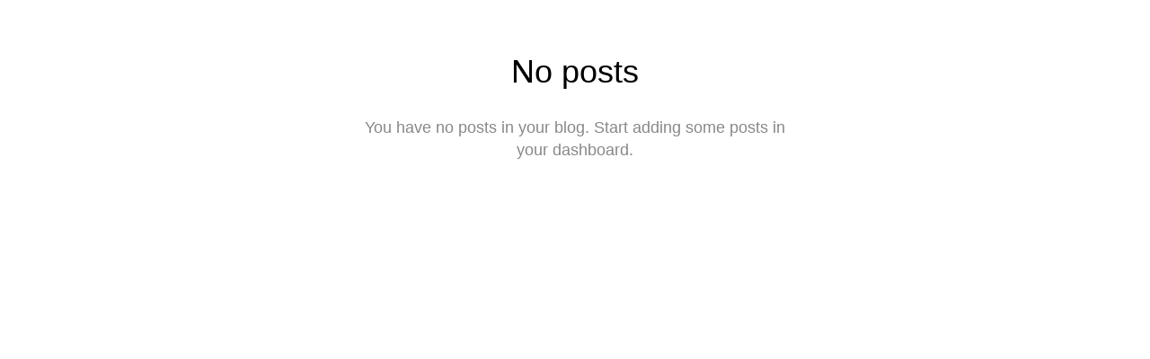

--- FILE ---
content_type: text/html; charset=UTF-8
request_url: https://fabienbenzaquen.com/author/fabienbenzaquen
body_size: 11017
content:
<!DOCTYPE html>
<html lang="fr-FR" data-semplice="6.0.3">
	<head>
		<meta charset="UTF-8" />
		<meta name="viewport" content="width=device-width, initial-scale=1, maximum-scale=1.0, height=device-height, viewport-fit=cover" />
		<title>Fabien Benzaquen &#8211; Fabien Benzaquen</title>
<meta name='robots' content='max-image-preview:large' />
	<style>img:is([sizes="auto" i], [sizes^="auto," i]) { contain-intrinsic-size: 3000px 1500px }</style>
	<link rel="alternate" type="application/rss+xml" title="Fabien Benzaquen &raquo; Flux des articles écrits par Fabien Benzaquen" href="https://fabienbenzaquen.com/author/fabienbenzaquen/feed" />
<script type="text/javascript">
/* <![CDATA[ */
window._wpemojiSettings = {"baseUrl":"https:\/\/s.w.org\/images\/core\/emoji\/16.0.1\/72x72\/","ext":".png","svgUrl":"https:\/\/s.w.org\/images\/core\/emoji\/16.0.1\/svg\/","svgExt":".svg","source":{"concatemoji":"https:\/\/fabienbenzaquen.com\/wp-includes\/js\/wp-emoji-release.min.js?ver=6.8.3"}};
/*! This file is auto-generated */
!function(s,n){var o,i,e;function c(e){try{var t={supportTests:e,timestamp:(new Date).valueOf()};sessionStorage.setItem(o,JSON.stringify(t))}catch(e){}}function p(e,t,n){e.clearRect(0,0,e.canvas.width,e.canvas.height),e.fillText(t,0,0);var t=new Uint32Array(e.getImageData(0,0,e.canvas.width,e.canvas.height).data),a=(e.clearRect(0,0,e.canvas.width,e.canvas.height),e.fillText(n,0,0),new Uint32Array(e.getImageData(0,0,e.canvas.width,e.canvas.height).data));return t.every(function(e,t){return e===a[t]})}function u(e,t){e.clearRect(0,0,e.canvas.width,e.canvas.height),e.fillText(t,0,0);for(var n=e.getImageData(16,16,1,1),a=0;a<n.data.length;a++)if(0!==n.data[a])return!1;return!0}function f(e,t,n,a){switch(t){case"flag":return n(e,"\ud83c\udff3\ufe0f\u200d\u26a7\ufe0f","\ud83c\udff3\ufe0f\u200b\u26a7\ufe0f")?!1:!n(e,"\ud83c\udde8\ud83c\uddf6","\ud83c\udde8\u200b\ud83c\uddf6")&&!n(e,"\ud83c\udff4\udb40\udc67\udb40\udc62\udb40\udc65\udb40\udc6e\udb40\udc67\udb40\udc7f","\ud83c\udff4\u200b\udb40\udc67\u200b\udb40\udc62\u200b\udb40\udc65\u200b\udb40\udc6e\u200b\udb40\udc67\u200b\udb40\udc7f");case"emoji":return!a(e,"\ud83e\udedf")}return!1}function g(e,t,n,a){var r="undefined"!=typeof WorkerGlobalScope&&self instanceof WorkerGlobalScope?new OffscreenCanvas(300,150):s.createElement("canvas"),o=r.getContext("2d",{willReadFrequently:!0}),i=(o.textBaseline="top",o.font="600 32px Arial",{});return e.forEach(function(e){i[e]=t(o,e,n,a)}),i}function t(e){var t=s.createElement("script");t.src=e,t.defer=!0,s.head.appendChild(t)}"undefined"!=typeof Promise&&(o="wpEmojiSettingsSupports",i=["flag","emoji"],n.supports={everything:!0,everythingExceptFlag:!0},e=new Promise(function(e){s.addEventListener("DOMContentLoaded",e,{once:!0})}),new Promise(function(t){var n=function(){try{var e=JSON.parse(sessionStorage.getItem(o));if("object"==typeof e&&"number"==typeof e.timestamp&&(new Date).valueOf()<e.timestamp+604800&&"object"==typeof e.supportTests)return e.supportTests}catch(e){}return null}();if(!n){if("undefined"!=typeof Worker&&"undefined"!=typeof OffscreenCanvas&&"undefined"!=typeof URL&&URL.createObjectURL&&"undefined"!=typeof Blob)try{var e="postMessage("+g.toString()+"("+[JSON.stringify(i),f.toString(),p.toString(),u.toString()].join(",")+"));",a=new Blob([e],{type:"text/javascript"}),r=new Worker(URL.createObjectURL(a),{name:"wpTestEmojiSupports"});return void(r.onmessage=function(e){c(n=e.data),r.terminate(),t(n)})}catch(e){}c(n=g(i,f,p,u))}t(n)}).then(function(e){for(var t in e)n.supports[t]=e[t],n.supports.everything=n.supports.everything&&n.supports[t],"flag"!==t&&(n.supports.everythingExceptFlag=n.supports.everythingExceptFlag&&n.supports[t]);n.supports.everythingExceptFlag=n.supports.everythingExceptFlag&&!n.supports.flag,n.DOMReady=!1,n.readyCallback=function(){n.DOMReady=!0}}).then(function(){return e}).then(function(){var e;n.supports.everything||(n.readyCallback(),(e=n.source||{}).concatemoji?t(e.concatemoji):e.wpemoji&&e.twemoji&&(t(e.twemoji),t(e.wpemoji)))}))}((window,document),window._wpemojiSettings);
/* ]]> */
</script>
<style id='wp-emoji-styles-inline-css' type='text/css'>

	img.wp-smiley, img.emoji {
		display: inline !important;
		border: none !important;
		box-shadow: none !important;
		height: 1em !important;
		width: 1em !important;
		margin: 0 0.07em !important;
		vertical-align: -0.1em !important;
		background: none !important;
		padding: 0 !important;
	}
</style>
<link rel='stylesheet' id='wp-block-library-css' href='https://fabienbenzaquen.com/wp-includes/css/dist/block-library/style.min.css?ver=6.8.3' type='text/css' media='all' />
<style id='classic-theme-styles-inline-css' type='text/css'>
/*! This file is auto-generated */
.wp-block-button__link{color:#fff;background-color:#32373c;border-radius:9999px;box-shadow:none;text-decoration:none;padding:calc(.667em + 2px) calc(1.333em + 2px);font-size:1.125em}.wp-block-file__button{background:#32373c;color:#fff;text-decoration:none}
</style>
<style id='global-styles-inline-css' type='text/css'>
:root{--wp--preset--aspect-ratio--square: 1;--wp--preset--aspect-ratio--4-3: 4/3;--wp--preset--aspect-ratio--3-4: 3/4;--wp--preset--aspect-ratio--3-2: 3/2;--wp--preset--aspect-ratio--2-3: 2/3;--wp--preset--aspect-ratio--16-9: 16/9;--wp--preset--aspect-ratio--9-16: 9/16;--wp--preset--color--black: #000000;--wp--preset--color--cyan-bluish-gray: #abb8c3;--wp--preset--color--white: #ffffff;--wp--preset--color--pale-pink: #f78da7;--wp--preset--color--vivid-red: #cf2e2e;--wp--preset--color--luminous-vivid-orange: #ff6900;--wp--preset--color--luminous-vivid-amber: #fcb900;--wp--preset--color--light-green-cyan: #7bdcb5;--wp--preset--color--vivid-green-cyan: #00d084;--wp--preset--color--pale-cyan-blue: #8ed1fc;--wp--preset--color--vivid-cyan-blue: #0693e3;--wp--preset--color--vivid-purple: #9b51e0;--wp--preset--gradient--vivid-cyan-blue-to-vivid-purple: linear-gradient(135deg,rgba(6,147,227,1) 0%,rgb(155,81,224) 100%);--wp--preset--gradient--light-green-cyan-to-vivid-green-cyan: linear-gradient(135deg,rgb(122,220,180) 0%,rgb(0,208,130) 100%);--wp--preset--gradient--luminous-vivid-amber-to-luminous-vivid-orange: linear-gradient(135deg,rgba(252,185,0,1) 0%,rgba(255,105,0,1) 100%);--wp--preset--gradient--luminous-vivid-orange-to-vivid-red: linear-gradient(135deg,rgba(255,105,0,1) 0%,rgb(207,46,46) 100%);--wp--preset--gradient--very-light-gray-to-cyan-bluish-gray: linear-gradient(135deg,rgb(238,238,238) 0%,rgb(169,184,195) 100%);--wp--preset--gradient--cool-to-warm-spectrum: linear-gradient(135deg,rgb(74,234,220) 0%,rgb(151,120,209) 20%,rgb(207,42,186) 40%,rgb(238,44,130) 60%,rgb(251,105,98) 80%,rgb(254,248,76) 100%);--wp--preset--gradient--blush-light-purple: linear-gradient(135deg,rgb(255,206,236) 0%,rgb(152,150,240) 100%);--wp--preset--gradient--blush-bordeaux: linear-gradient(135deg,rgb(254,205,165) 0%,rgb(254,45,45) 50%,rgb(107,0,62) 100%);--wp--preset--gradient--luminous-dusk: linear-gradient(135deg,rgb(255,203,112) 0%,rgb(199,81,192) 50%,rgb(65,88,208) 100%);--wp--preset--gradient--pale-ocean: linear-gradient(135deg,rgb(255,245,203) 0%,rgb(182,227,212) 50%,rgb(51,167,181) 100%);--wp--preset--gradient--electric-grass: linear-gradient(135deg,rgb(202,248,128) 0%,rgb(113,206,126) 100%);--wp--preset--gradient--midnight: linear-gradient(135deg,rgb(2,3,129) 0%,rgb(40,116,252) 100%);--wp--preset--font-size--small: 13px;--wp--preset--font-size--medium: 20px;--wp--preset--font-size--large: 36px;--wp--preset--font-size--x-large: 42px;--wp--preset--spacing--20: 0.44rem;--wp--preset--spacing--30: 0.67rem;--wp--preset--spacing--40: 1rem;--wp--preset--spacing--50: 1.5rem;--wp--preset--spacing--60: 2.25rem;--wp--preset--spacing--70: 3.38rem;--wp--preset--spacing--80: 5.06rem;--wp--preset--shadow--natural: 6px 6px 9px rgba(0, 0, 0, 0.2);--wp--preset--shadow--deep: 12px 12px 50px rgba(0, 0, 0, 0.4);--wp--preset--shadow--sharp: 6px 6px 0px rgba(0, 0, 0, 0.2);--wp--preset--shadow--outlined: 6px 6px 0px -3px rgba(255, 255, 255, 1), 6px 6px rgba(0, 0, 0, 1);--wp--preset--shadow--crisp: 6px 6px 0px rgba(0, 0, 0, 1);}:where(.is-layout-flex){gap: 0.5em;}:where(.is-layout-grid){gap: 0.5em;}body .is-layout-flex{display: flex;}.is-layout-flex{flex-wrap: wrap;align-items: center;}.is-layout-flex > :is(*, div){margin: 0;}body .is-layout-grid{display: grid;}.is-layout-grid > :is(*, div){margin: 0;}:where(.wp-block-columns.is-layout-flex){gap: 2em;}:where(.wp-block-columns.is-layout-grid){gap: 2em;}:where(.wp-block-post-template.is-layout-flex){gap: 1.25em;}:where(.wp-block-post-template.is-layout-grid){gap: 1.25em;}.has-black-color{color: var(--wp--preset--color--black) !important;}.has-cyan-bluish-gray-color{color: var(--wp--preset--color--cyan-bluish-gray) !important;}.has-white-color{color: var(--wp--preset--color--white) !important;}.has-pale-pink-color{color: var(--wp--preset--color--pale-pink) !important;}.has-vivid-red-color{color: var(--wp--preset--color--vivid-red) !important;}.has-luminous-vivid-orange-color{color: var(--wp--preset--color--luminous-vivid-orange) !important;}.has-luminous-vivid-amber-color{color: var(--wp--preset--color--luminous-vivid-amber) !important;}.has-light-green-cyan-color{color: var(--wp--preset--color--light-green-cyan) !important;}.has-vivid-green-cyan-color{color: var(--wp--preset--color--vivid-green-cyan) !important;}.has-pale-cyan-blue-color{color: var(--wp--preset--color--pale-cyan-blue) !important;}.has-vivid-cyan-blue-color{color: var(--wp--preset--color--vivid-cyan-blue) !important;}.has-vivid-purple-color{color: var(--wp--preset--color--vivid-purple) !important;}.has-black-background-color{background-color: var(--wp--preset--color--black) !important;}.has-cyan-bluish-gray-background-color{background-color: var(--wp--preset--color--cyan-bluish-gray) !important;}.has-white-background-color{background-color: var(--wp--preset--color--white) !important;}.has-pale-pink-background-color{background-color: var(--wp--preset--color--pale-pink) !important;}.has-vivid-red-background-color{background-color: var(--wp--preset--color--vivid-red) !important;}.has-luminous-vivid-orange-background-color{background-color: var(--wp--preset--color--luminous-vivid-orange) !important;}.has-luminous-vivid-amber-background-color{background-color: var(--wp--preset--color--luminous-vivid-amber) !important;}.has-light-green-cyan-background-color{background-color: var(--wp--preset--color--light-green-cyan) !important;}.has-vivid-green-cyan-background-color{background-color: var(--wp--preset--color--vivid-green-cyan) !important;}.has-pale-cyan-blue-background-color{background-color: var(--wp--preset--color--pale-cyan-blue) !important;}.has-vivid-cyan-blue-background-color{background-color: var(--wp--preset--color--vivid-cyan-blue) !important;}.has-vivid-purple-background-color{background-color: var(--wp--preset--color--vivid-purple) !important;}.has-black-border-color{border-color: var(--wp--preset--color--black) !important;}.has-cyan-bluish-gray-border-color{border-color: var(--wp--preset--color--cyan-bluish-gray) !important;}.has-white-border-color{border-color: var(--wp--preset--color--white) !important;}.has-pale-pink-border-color{border-color: var(--wp--preset--color--pale-pink) !important;}.has-vivid-red-border-color{border-color: var(--wp--preset--color--vivid-red) !important;}.has-luminous-vivid-orange-border-color{border-color: var(--wp--preset--color--luminous-vivid-orange) !important;}.has-luminous-vivid-amber-border-color{border-color: var(--wp--preset--color--luminous-vivid-amber) !important;}.has-light-green-cyan-border-color{border-color: var(--wp--preset--color--light-green-cyan) !important;}.has-vivid-green-cyan-border-color{border-color: var(--wp--preset--color--vivid-green-cyan) !important;}.has-pale-cyan-blue-border-color{border-color: var(--wp--preset--color--pale-cyan-blue) !important;}.has-vivid-cyan-blue-border-color{border-color: var(--wp--preset--color--vivid-cyan-blue) !important;}.has-vivid-purple-border-color{border-color: var(--wp--preset--color--vivid-purple) !important;}.has-vivid-cyan-blue-to-vivid-purple-gradient-background{background: var(--wp--preset--gradient--vivid-cyan-blue-to-vivid-purple) !important;}.has-light-green-cyan-to-vivid-green-cyan-gradient-background{background: var(--wp--preset--gradient--light-green-cyan-to-vivid-green-cyan) !important;}.has-luminous-vivid-amber-to-luminous-vivid-orange-gradient-background{background: var(--wp--preset--gradient--luminous-vivid-amber-to-luminous-vivid-orange) !important;}.has-luminous-vivid-orange-to-vivid-red-gradient-background{background: var(--wp--preset--gradient--luminous-vivid-orange-to-vivid-red) !important;}.has-very-light-gray-to-cyan-bluish-gray-gradient-background{background: var(--wp--preset--gradient--very-light-gray-to-cyan-bluish-gray) !important;}.has-cool-to-warm-spectrum-gradient-background{background: var(--wp--preset--gradient--cool-to-warm-spectrum) !important;}.has-blush-light-purple-gradient-background{background: var(--wp--preset--gradient--blush-light-purple) !important;}.has-blush-bordeaux-gradient-background{background: var(--wp--preset--gradient--blush-bordeaux) !important;}.has-luminous-dusk-gradient-background{background: var(--wp--preset--gradient--luminous-dusk) !important;}.has-pale-ocean-gradient-background{background: var(--wp--preset--gradient--pale-ocean) !important;}.has-electric-grass-gradient-background{background: var(--wp--preset--gradient--electric-grass) !important;}.has-midnight-gradient-background{background: var(--wp--preset--gradient--midnight) !important;}.has-small-font-size{font-size: var(--wp--preset--font-size--small) !important;}.has-medium-font-size{font-size: var(--wp--preset--font-size--medium) !important;}.has-large-font-size{font-size: var(--wp--preset--font-size--large) !important;}.has-x-large-font-size{font-size: var(--wp--preset--font-size--x-large) !important;}
:where(.wp-block-post-template.is-layout-flex){gap: 1.25em;}:where(.wp-block-post-template.is-layout-grid){gap: 1.25em;}
:where(.wp-block-columns.is-layout-flex){gap: 2em;}:where(.wp-block-columns.is-layout-grid){gap: 2em;}
:root :where(.wp-block-pullquote){font-size: 1.5em;line-height: 1.6;}
</style>
<link rel='stylesheet' id='semplice-stylesheet-css' href='https://fabienbenzaquen.com/wp-content/themes/semplice6/style.css?ver=6.0.3' type='text/css' media='all' />
<link rel='stylesheet' id='semplice-frontend-stylesheet-css' href='https://fabienbenzaquen.com/wp-content/themes/semplice6/assets/css/frontend.min.css?ver=6.0.3' type='text/css' media='all' />
<link rel='stylesheet' id='mediaelement-css' href='https://fabienbenzaquen.com/wp-includes/js/mediaelement/mediaelementplayer-legacy.min.css?ver=4.2.17' type='text/css' media='all' />
<link rel='stylesheet' id='msl-main-css' href='https://fabienbenzaquen.com/wp-content/plugins/master-slider/public/assets/css/masterslider.main.css?ver=3.8.1' type='text/css' media='all' />
<link rel='stylesheet' id='msl-custom-css' href='https://fabienbenzaquen.com/wp-content/uploads/master-slider/custom.css?ver=16.5' type='text/css' media='all' />
<script type="text/javascript" src="https://fabienbenzaquen.com/wp-includes/js/jquery/jquery.min.js?ver=3.7.1" id="jquery-core-js"></script>
<script type="text/javascript" src="https://fabienbenzaquen.com/wp-includes/js/jquery/jquery-migrate.min.js?ver=3.4.1" id="jquery-migrate-js"></script>
<link rel="https://api.w.org/" href="https://fabienbenzaquen.com/wp-json/" /><link rel="alternate" title="JSON" type="application/json" href="https://fabienbenzaquen.com/wp-json/wp/v2/users/2" /><link rel="EditURI" type="application/rsd+xml" title="RSD" href="https://fabienbenzaquen.com/xmlrpc.php?rsd" />
<meta name="generator" content="WordPress 6.8.3" />
<script>var ms_grabbing_curosr = 'https://fabienbenzaquen.com/wp-content/plugins/master-slider/public/assets/css/common/grabbing.cur', ms_grab_curosr = 'https://fabienbenzaquen.com/wp-content/plugins/master-slider/public/assets/css/common/grab.cur';</script>
<meta name="generator" content="MasterSlider 3.8.1 - Responsive Touch Image Slider | avt.li/msf" />
<link rel='preconnect' href='https://fonts.googleapis.com'>
<link rel='preconnect' href='https://fonts.gstatic.com' crossorigin>
<link href='https://fonts.googleapis.com/css2?family=IBM+Plex+Mono&family=Work+Sans:wght@400;500&display=swap' rel='stylesheet'><style type="text/css" id="semplice-webfonts-css">.font_5onpavmfs, [data-font="font_5onpavmfs"], [data-font="font_5onpavmfs"] li a, #content-holder h1 {font-family: "Work Sans", sans-serif;font-weight: 400;font-style: normal;}.font_tpwnl4lfm, [data-font="font_tpwnl4lfm"], [data-font="font_tpwnl4lfm"] li a {font-family: "Work Sans", sans-serif;font-weight: 500;font-style: normal;}.font_zpsgojuae, [data-font="font_zpsgojuae"], [data-font="font_zpsgojuae"] li a, #content-holder h6, #content-holder p, #content-holder li {font-family: "IBM Plex Mono", sans-serif;font-weight: 400;font-style: normal;}</style>
		<style type="text/css" id="semplice-custom-css">
			
				@media screen and (min-width: 1170px) {
					.container-fluid, .container, .admin-container {
						padding: 0 5.55556rem 0 5.55556rem;
					}
				}
			.container {
			max-width: 1370px;
		}@media screen and (min-width: 1170px) { .row {
			margin-left: -7.5px;
			margin-right: -7.5px;
		}.column, .grid-column, .single-post-column {
			padding-left: 7.5px;
			padding-right: 7.5px;
		}}
			
		@font-face {
			font-family: "Inter";
			font-style:  normal;
			font-weight: 100 900;
			font-display: swap;
			src: url("https://fabienbenzaquen.com/wp-content/themes/semplice6/assets/fonts/inter.woff2") format("woff2");
		}
	
			#content-holder h1 { font-size: 2.2222222222222223rem;line-height: 2.611111111111111rem;letter-spacing: 0.2777777777777778rem;}#content-holder h6 { font-size: 0.6666666666666666rem;line-height: 0.9444444444444444rem;}#content-holder p, #content-holder li { font-size: 0.8333333333333334rem;line-height: 1.5;}#content-holder .is-content p { margin-bottom: 1.5rem; }@media screen and (min-width: 992px) and (max-width: 1169.98px) { }@media screen and (min-width: 768px) and (max-width: 991.98px) { }@media screen and (min-width: 544px) and (max-width: 767.98px) { }@media screen and (max-width: 543.98px) { }
			
			
		.project-panel {
			background: #f5f5f5;
			padding: 2.5rem 0rem;
		}
		[data-pp-gutter="no"] .project-panel .pp-thumbs,
		.project-panel .pp-thumbs {
			margin-bottom: -1.666666666666667rem;
		}
		#content-holder .panel-label, .projectnav-preview .panel-label {
			color: #000000;
			font-size: 1.777777777777778rem;
			text-transform: none;
			padding-left: 0rem;
			padding-bottom: 1.666666666666667rem;
			text-align: left;
			line-height: 1;
		}
		.project-panel .pp-title {
			padding: 0.5555555555555556rem 0rem 1.666666666666667rem 0rem;
		}
		.project-panel .pp-title a {
			color: #000000; 
			font-size: 0.7222222222222222rem; 
			text-transform: none;
		} 
		.project-panel .pp-title span {
			color: #999999;
			font-size: 0.7222222222222222rem;
			text-transform: none;
		}
		.semplice-next-prev {
			background: #ffffff;
			padding: 0rem 0rem 0rem 0rem;
		}
		.semplice-next-prev .np-inner {
			height: 10rem;
		}
		.semplice-next-prev .np-inner .np-link .np-prefix,
		.semplice-next-prev .np-inner .np-link .np-label {
			color: #000000;
			font-size: 1.555555555555556rem;
			text-transform: none;
			letter-spacing: 0rem;
		}
		.semplice-next-prev .np-inner .np-link .np-text-above {
			padding-bottom: 2px;
		}
		.semplice-next-prev .np-inner .np-link .np-label-above {
			color: #aaaaaa;
			font-size: 0.7777777777777778rem;
			text-transform: uppercase;
			letter-spacing: 1px;
		}
		.semplice-next-prev .np-inner .np-link .np-text {
			padding: 0rem 0rem;
		}
		.semplice-next .np-text {
			margin-right: -0rem;
		}
		.semplice-next-prev .nextprev-seperator {
			width: 1px;
			margin: 1.666666666666667rem -0px;
			background: #000000;
		}
	
			.np-link:hover {
				background: #ffffff;
			}
			.np-link:hover .np-text .np-label,
			.np-link:hover .np-text .np-prefix {
				color: #000000 !important;
			}
			.np-link:hover .np-label-above {
				color: #000000 !important;
			}
		
			a { color: #020000; }h1 {
  text-transform: uppercase;
}
.apg-grid-item img {
  max-width: 1920px !important;
    max-height: 75vh;
}

.apg-post-title {
  filter: drop-shadow(0px 0px 30px rgba(0, 0, 0, 0.9));
}
a {
	text-decoration: none;
    text-underline-offset: 3px;
}
a:hover {
	text-decoration: underline;
    text-underline-offset: 3px;
}

.menu a {
	text-decoration: none;
}
ul.menu {
  padding-top: 18px !important;
}

.colonne-home {
  height:100vh;
}
p {
  margin-bottom: 0 !important;
}

#content-holder .is-content p {
    margin-bottom: 1.5rem !important;
}

.ms-slide-info {
  top: 50% !important;
    /*height: 0;*/
    height: fit-content;
  min-height:0 !important;
    text-align: center;
  transform: translate(-50%, -50%);
    left: 50%;
  width:auto !important;
  /*display:block !important;
  opacity:1 !important;*/
}
.ms-info {
  margin-top: 0px;
  color:white;
  letter-spacing: 0.2777777777777778rem;
  filter: drop-shadow(0px 0px 30px rgba(0, 0, 0, 0.9));
  font-size:40px;
  line-height:45px;
  font-family:"Work Sans", sans-serif;
  font-weight:400;
  text-transform:uppercase;
}
.ms-info a {
  text-decoration:none;
  color:white;
}


.ms-nav-prev {
      margin-left: -15vw;
   background-image: url(../../../../../../../v2/light-skin-3.png) !important;
}
.ms-nav-next {
      margin-right: -15vw;
  background-image: url(../../../../../../../v2/light-skin-3.png) !important;
}

.thumb-hover .category {
  font-size:17px !important;
  color:white !important;
}
.thumb-hover .title {
  font-size:17px !important;
  color:white !important;
}

@media 
(-webkit-min-device-pixel-ratio: 2), 
(min-resolution: 192dpi) { 
.ms-nav-prev {
  background-image: url(../../../../../../../light-skin-3-retina.png) !important;
 }
.ms-nav-next {
   background-image: url(../../../../../../../light-skin-3-retina.png) !important;
}
}

@media only screen and (max-width: 991px) {
 .ms-slide-info {
  display:block !important;
  opacity:1 !important;
}
  .masonry-item a {
	text-decoration:none;
  }
}
@media only screen and (max-width: 480px) {
.ms-info {
  font-size:25px;
  line-height:28px;
}
}
/*
.menu a:hover {
	text-decoration: underline;
    text-underline-offset: 5px;
}
.menu .current-menu-item {
	text-decoration: underline;
    text-underline-offset: 5px;
}
*/
/*
.flickity-prev-next-button.next {
   right: -60px !important;
}
.flickity-prev-next-button.previous {
   left: -60px !important;
}
*/#nprogress .bar { background: #383838; }.back-to-top a img, .back-to-top a svg { width: 0rem; height: auto; }
			
			
			#content-holder .thumb .thumb-inner .thumb-hover {background-color: rgba(0, 0, 0, 0.5);background-size: auto;background-position: 0% 0%;background-repeat: no-repeat;}#content-holder .thumb .thumb-hover-meta { padding: 1.6666666666666667rem; }#content-holder .thumb .thumb-hover-meta .title { color: #ffffff; font-size: 0.9444444444444444rem; text-transform: uppercase; }#content-holder .thumb .thumb-hover-meta .category { color: #ffffff; font-size: 0.9444444444444444rem; text-transform: none; }#content-holder .thumb video { opacity: 1; }
		</style>
	
		<style type="text/css" id="notfound-post-css">
			#content-notfound { background: #eeeeee; }
			.nav_efy9mt3bj { background-color: transparent;; }.nav_efy9mt3bj { height: 0rem; }.is-frontend #content-notfound .sections { margin-top: 0rem; }.nav_efy9mt3bj { padding-top: 1.6666666666666667rem; }.nav_efy9mt3bj { padding-bottom: 1.6666666666666667rem; }.nav_efy9mt3bj .navbar-inner .navbar-left, .nav_efy9mt3bj .navbar-inner .navbar-center, .nav_efy9mt3bj .navbar-inner .navbar-distributed { left: 5.555555555555555rem; }.nav_efy9mt3bj .container-fluid .navbar-inner .navbar-right, .nav_efy9mt3bj .container-fluid .navbar-inner .navbar-distributed { right: 5.555555555555555rem; }.nav_efy9mt3bj .container-fluid .hamburger a:after { padding-right: 1.1111111111111rem; }.nav_efy9mt3bj .navbar-inner .logo { margin-top: -0.6666666666666666rem; }.nav_efy9mt3bj .logo img, .nav_efy9mt3bj .logo svg { width: 20.555555555555557rem; }.nav_efy9mt3bj .navbar-inner .logo { align-items: flex-start; }.nav_efy9mt3bj .navbar-inner .hamburger { align-items: flex-start; }.nav_efy9mt3bj .navbar-inner .hamburger a.menu-icon span { background-color: #ffffff; }.nav_efy9mt3bj .navbar-inner .hamburger a.menu-icon { width: 24; }.nav_efy9mt3bj .navbar-inner .hamburger a.menu-icon span { height: 2px; }.nav_efy9mt3bj .navbar-inner .hamburger a.open-menu span::before { transform: translateY(-8px); }.nav_efy9mt3bj .navbar-inner .hamburger a.open-menu span::after { transform: translateY(8px); }.nav_efy9mt3bj .navbar-inner .hamburger a.open-menu:hover span::before { transform: translateY(-10px); }.nav_efy9mt3bj .navbar-inner .hamburger a.open-menu:hover span::after { transform: translateY(10px); }.nav_efy9mt3bj .navbar-inner .hamburger a.menu-icon { height: 18px; }.nav_efy9mt3bj .navbar-inner .hamburger a.menu-icon span { margin-top: 9px; }.nav_efy9mt3bj .navbar-inner nav ul li a span { color: #ffffff; }.nav_efy9mt3bj .navbar-inner nav ul li a { padding-left: 1.1111111111111rem; }.nav_efy9mt3bj .navbar-inner nav ul li a { padding-right: 1.1111111111111rem; }.nav_efy9mt3bj .navbar-inner nav ul li a span { border-bottom-width: 0.05555555555555555rem; }.nav_efy9mt3bj .navbar-inner nav ul li a span { border-bottom-color: transparent; }.nav_efy9mt3bj .navbar-inner nav ul li a span { padding-bottom: 0.2222222222222222rem; }.nav_efy9mt3bj .navbar-inner nav.standard ul { align-items: center; }.nav_efy9mt3bj .navbar-inner nav ul li a:hover span, .nav_efy9mt3bj .navbar-inner nav ul li.wrap-focus a span, .nav_efy9mt3bj .navbar-inner nav ul li.current-menu-item a span, .nav_efy9mt3bj .navbar-inner nav ul li.current_page_item a span { color: #ffffff; }[data-post-type="project"] .navbar-inner nav ul li.portfolio-grid a span, [data-post-type="post"] .navbar-inner nav ul li.blog-overview a span { color: #ffffff; }.nav_efy9mt3bj .navbar-inner nav ul li a:hover span, .nav_efy9mt3bj .navbar-inner nav ul li.current-menu-item a span, .nav_efy9mt3bj .navbar-inner nav ul li.current_page_item a span  { border-bottom-color: #ffffff; }[data-post-type="project"] .navbar-inner nav ul li.portfolio-grid a span, [data-post-type="post"] .navbar-inner nav ul li.blog-overview a span { border-bottom-color: #ffffff; }.nav_efy9mt3bj .navbar-inner nav ul li.current-menu-item a span, .nav_efy9mt3bj .navbar-inner nav ul li.current_page_item a span { font-family: "IBM Plex Mono", sans-serif;font-weight: 400;font-style: normal; }[data-post-type="project"] .navbar-inner nav ul li.portfolio-grid a span, [data-post-type="post"] .navbar-inner nav ul li.blog-overview a span { font-family: "IBM Plex Mono", sans-serif;font-weight: 400;font-style: normal; }#overlay-menu { background-color: rgba(0, 0, 0, 1); }#overlay-menu .overlay-menu-inner nav ul li a span { font-size: 1.5555555555555556rem; }#overlay-menu .overlay-menu-inner nav ul li a span { color: #ffffff; }@media screen and (min-width: 992px) and (max-width: 1169.98px) { .nav_efy9mt3bj .navbar-inner .navbar-left, .nav_efy9mt3bj .navbar-inner .navbar-center, .nav_efy9mt3bj .navbar-inner .navbar-distributed { left: 2.7777777777777777rem; }.nav_efy9mt3bj .container-fluid .navbar-inner .navbar-right, .nav_efy9mt3bj .container-fluid .navbar-inner .navbar-distributed { right: 2.7777777777777777rem; }.nav_efy9mt3bj .container-fluid .hamburger a:after { padding-right: 1.1111111111111rem; }.nav_efy9mt3bj .navbar-inner .hamburger a.menu-icon { height: 18px; }.nav_efy9mt3bj .navbar-inner .hamburger a.menu-icon span { margin-top: 9px; }}@media screen and (min-width: 768px) and (max-width: 991.98px) { .nav_efy9mt3bj .navbar-inner .navbar-left, .nav_efy9mt3bj .navbar-inner .navbar-center, .nav_efy9mt3bj .navbar-inner .navbar-distributed { left: 1.6666666666666667rem; }.nav_efy9mt3bj .container-fluid .navbar-inner .navbar-right, .nav_efy9mt3bj .container-fluid .navbar-inner .navbar-distributed { right: 1.6666666666666667rem; }.nav_efy9mt3bj .container-fluid .hamburger a:after { padding-right: 1.1111111111111rem; }.nav_efy9mt3bj .navbar-inner .hamburger a.menu-icon { height: 18px; }.nav_efy9mt3bj .navbar-inner .hamburger a.menu-icon span { margin-top: 9px; }}@media screen and (min-width: 544px) and (max-width: 767.98px) { .nav_efy9mt3bj .navbar-inner .navbar-left, .nav_efy9mt3bj .navbar-inner .navbar-center, .nav_efy9mt3bj .navbar-inner .navbar-distributed { left: 1.6666666666666667rem; }.nav_efy9mt3bj .container-fluid .navbar-inner .navbar-right, .nav_efy9mt3bj .container-fluid .navbar-inner .navbar-distributed { right: 1.6666666666666667rem; }.nav_efy9mt3bj .container-fluid .hamburger a:after { padding-right: 1.1111111111111rem; }.nav_efy9mt3bj .navbar-inner .hamburger a.menu-icon { height: 18px; }.nav_efy9mt3bj .navbar-inner .hamburger a.menu-icon span { margin-top: 9px; }}@media screen and (max-width: 543.98px) { .nav_efy9mt3bj .navbar-inner .navbar-left, .nav_efy9mt3bj .navbar-inner .navbar-center, .nav_efy9mt3bj .navbar-inner .navbar-distributed { left: 1.1111111111111112rem; }.nav_efy9mt3bj .container-fluid .navbar-inner .navbar-right, .nav_efy9mt3bj .container-fluid .navbar-inner .navbar-distributed { right: 1.1111111111111112rem; }.nav_efy9mt3bj .container-fluid .hamburger a:after { padding-right: 1.1111111111111rem; }.nav_efy9mt3bj .logo img, .nav_efy9mt3bj .logo svg { width: 15rem; }.nav_efy9mt3bj .navbar-inner .hamburger a.menu-icon { height: 18px; }.nav_efy9mt3bj .navbar-inner .hamburger a.menu-icon span { margin-top: 9px; }}
		</style>
			<style>html{margin-top:0px!important;}#wpadminbar{top:auto!important;bottom:0;}</style>
		<link rel="shortcut icon" type="image/png" href="https://fabienbenzaquen.com/wp-content/uploads/2022/06/favicon.png" sizes="32x32">	</head>
	<body class="archive author author-fabienbenzaquen author-2 wp-theme-semplice6 _masterslider _ms_version_3.8.1 is-frontend dynamic-mode mejs-semplice-ui" data-post-type="" data-post-id="">
		<div id="content-holder" data-active-post="notfound">
			
						<header class="nav_efy9mt3bj semplice-navbar active-navbar non-sticky-nav  cover-transparent no-headroom"  data-cover-transparent="enabled" data-bg-overlay-visibility="visible" data-mobile-fallback="enabled">
							<div class="container-fluid" data-nav="logo-left-menu-right">
								<div class="navbar-inner menu-type-text" data-xl-width="12" data-navbar-type="container-fluid">
									<div class="logo navbar-left"><a href="https://fabienbenzaquen.com" title="Fabien Benzaquen"><img src="https://fabienbenzaquen.com/wp-content/uploads/2022/06/logo-fabien-benzaquen2.png" alt="logo"></a></div>
									<nav class="standard navbar-right" data-font="font_zpsgojuae"><ul class="menu"><li id="menu-item-112" class="menu-item menu-item-type-post_type menu-item-object-page menu-item-112"><a href="https://fabienbenzaquen.com/commercial"><span>commercial</span></a></li>
<li id="menu-item-155" class="menu-item menu-item-type-post_type menu-item-object-page menu-item-155"><a href="https://fabienbenzaquen.com/music-video"><span>music video</span></a></li>
<li id="menu-item-154" class="menu-item menu-item-type-post_type menu-item-object-page menu-item-154"><a href="https://fabienbenzaquen.com/narrative"><span>narrative</span></a></li>
<li id="menu-item-121" class="menu-item menu-item-type-post_type menu-item-object-page menu-item-121"><a href="https://fabienbenzaquen.com/contact"><span>contact</span></a></li>
</ul></nav>
									<div class="hamburger navbar-right semplice-menu"><a class="open-menu menu-icon"><span></span></a></div>
								</div>
							</div>
						</header>
						
				<div id="overlay-menu">
					<div class="overlay-menu-inner" data-xl-width="12">
						<nav class="overlay-nav" data-justify="center" data-align="align-middle" data-font="font_zpsgojuae">
							<ul class="container"><li class="menu-item menu-item-type-post_type menu-item-object-page menu-item-112"><a href="https://fabienbenzaquen.com/commercial"><span>commercial</span></a></li>
<li class="menu-item menu-item-type-post_type menu-item-object-page menu-item-155"><a href="https://fabienbenzaquen.com/music-video"><span>music video</span></a></li>
<li class="menu-item menu-item-type-post_type menu-item-object-page menu-item-154"><a href="https://fabienbenzaquen.com/narrative"><span>narrative</span></a></li>
<li class="menu-item menu-item-type-post_type menu-item-object-page menu-item-121"><a href="https://fabienbenzaquen.com/contact"><span>contact</span></a></li>
</ul>
						</nav>
					</div>
				</div>
			
					
			<div id="content-notfound" class="content-container active-content ">
				<div class="transition-wrap">
					<div class="sections">
						<section class="content-block">
<div class="no-content">
	No posts<br /><span>You have no posts in your blog. Start adding some posts in your dashboard.</span>
</div></section>
					</div>
				</div>
			</div>
		</div>
	<div class="pswp" tabindex="-1" role="dialog" aria-hidden="true">
	<div class="pswp__bg"></div>
	<div class="pswp__scroll-wrap">
		<div class="pswp__container">
			<div class="pswp__item"></div>
			<div class="pswp__item"></div>
			<div class="pswp__item"></div>
		</div>
		<div class="pswp__ui pswp__ui--hidden">
			<div class="pswp__top-bar">
				<div class="pswp__counter"></div>
				<button class="pswp__button pswp__button--close" title="Close (Esc)"></button>
				<button class="pswp__button pswp__button--share" title="Share"></button>
				<button class="pswp__button pswp__button--fs" title="Toggle fullscreen"></button>
				<button class="pswp__button pswp__button--zoom" title="Zoom in/out"></button>
				<div class="pswp__preloader">
					<div class="pswp__preloader__icn">
					  <div class="pswp__preloader__cut">
						<div class="pswp__preloader__donut"></div>
					  </div>
					</div>
				</div>
			</div>
			<div class="pswp__share-modal pswp__share-modal--hidden pswp__single-tap">
				<div class="pswp__share-tooltip"></div> 
			</div>
			<button class="pswp__button pswp__button--arrow--left" title="Previous (arrow left)">
			</button>
			<button class="pswp__button pswp__button--arrow--right" title="Next (arrow right)">
			</button>
			<div class="pswp__caption">
				<div class="pswp__caption__center"></div>
			</div>
		</div>
	</div>
</div>
		<div class="back-to-top" data-arrow-align="right">
			<a class="semplice-event" data-event-type="helper" data-event="scrollToTop"><svg version="1.1" id="Ebene_1" xmlns="http://www.w3.org/2000/svg" xmlns:xlink="http://www.w3.org/1999/xlink" x="0px" y="0px"
	 width="53px" height="20px" viewBox="0 0 53 20" enable-background="new 0 0 53 20" xml:space="preserve">
<g id="Ebene_3">
</g>
<g>
	<polygon points="43.886,16.221 42.697,17.687 26.5,4.731 10.303,17.688 9.114,16.221 26.5,2.312 	"/>
</g>
</svg>
</a>
		</div>
	<script type="speculationrules">
{"prefetch":[{"source":"document","where":{"and":[{"href_matches":"\/*"},{"not":{"href_matches":["\/wp-*.php","\/wp-admin\/*","\/wp-content\/uploads\/*","\/wp-content\/*","\/wp-content\/plugins\/*","\/wp-content\/themes\/semplice6\/*","\/*\\?(.+)"]}},{"not":{"selector_matches":"a[rel~=\"nofollow\"]"}},{"not":{"selector_matches":".no-prefetch, .no-prefetch a"}}]},"eagerness":"conservative"}]}
</script>
<script type="text/javascript" src="https://fabienbenzaquen.com/wp-content/themes/semplice6/assets/js/shared.scripts.min.js?ver=6.0.3" id="semplice-shared-scripts-js"></script>
<script type="text/javascript" src="https://fabienbenzaquen.com/wp-content/themes/semplice6/assets/js/frontend.scripts.min.js?ver=6.0.3" id="semplice-frontend-scripts-js"></script>
<script type="text/javascript" id="mediaelement-core-js-before">
/* <![CDATA[ */
var mejsL10n = {"language":"fr","strings":{"mejs.download-file":"T\u00e9l\u00e9charger le fichier","mejs.install-flash":"Vous utilisez un navigateur qui n\u2019a pas le lecteur Flash activ\u00e9 ou install\u00e9. Veuillez activer votre extension Flash ou t\u00e9l\u00e9charger la derni\u00e8re version \u00e0 partir de cette adresse\u00a0: https:\/\/get.adobe.com\/flashplayer\/","mejs.fullscreen":"Plein \u00e9cran","mejs.play":"Lecture","mejs.pause":"Pause","mejs.time-slider":"Curseur de temps","mejs.time-help-text":"Utilisez les fl\u00e8ches droite\/gauche pour avancer d\u2019une seconde, haut\/bas pour avancer de dix secondes.","mejs.live-broadcast":"\u00c9mission en direct","mejs.volume-help-text":"Utilisez les fl\u00e8ches haut\/bas pour augmenter ou diminuer le volume.","mejs.unmute":"R\u00e9activer le son","mejs.mute":"Muet","mejs.volume-slider":"Curseur de volume","mejs.video-player":"Lecteur vid\u00e9o","mejs.audio-player":"Lecteur audio","mejs.captions-subtitles":"L\u00e9gendes\/Sous-titres","mejs.captions-chapters":"Chapitres","mejs.none":"Aucun","mejs.afrikaans":"Afrikaans","mejs.albanian":"Albanais","mejs.arabic":"Arabe","mejs.belarusian":"Bi\u00e9lorusse","mejs.bulgarian":"Bulgare","mejs.catalan":"Catalan","mejs.chinese":"Chinois","mejs.chinese-simplified":"Chinois (simplifi\u00e9)","mejs.chinese-traditional":"Chinois (traditionnel)","mejs.croatian":"Croate","mejs.czech":"Tch\u00e8que","mejs.danish":"Danois","mejs.dutch":"N\u00e9erlandais","mejs.english":"Anglais","mejs.estonian":"Estonien","mejs.filipino":"Filipino","mejs.finnish":"Finnois","mejs.french":"Fran\u00e7ais","mejs.galician":"Galicien","mejs.german":"Allemand","mejs.greek":"Grec","mejs.haitian-creole":"Cr\u00e9ole ha\u00eftien","mejs.hebrew":"H\u00e9breu","mejs.hindi":"Hindi","mejs.hungarian":"Hongrois","mejs.icelandic":"Islandais","mejs.indonesian":"Indon\u00e9sien","mejs.irish":"Irlandais","mejs.italian":"Italien","mejs.japanese":"Japonais","mejs.korean":"Cor\u00e9en","mejs.latvian":"Letton","mejs.lithuanian":"Lituanien","mejs.macedonian":"Mac\u00e9donien","mejs.malay":"Malais","mejs.maltese":"Maltais","mejs.norwegian":"Norv\u00e9gien","mejs.persian":"Perse","mejs.polish":"Polonais","mejs.portuguese":"Portugais","mejs.romanian":"Roumain","mejs.russian":"Russe","mejs.serbian":"Serbe","mejs.slovak":"Slovaque","mejs.slovenian":"Slov\u00e9nien","mejs.spanish":"Espagnol","mejs.swahili":"Swahili","mejs.swedish":"Su\u00e9dois","mejs.tagalog":"Tagalog","mejs.thai":"Thai","mejs.turkish":"Turc","mejs.ukrainian":"Ukrainien","mejs.vietnamese":"Vietnamien","mejs.welsh":"Ga\u00e9lique","mejs.yiddish":"Yiddish"}};
/* ]]> */
</script>
<script type="text/javascript" src="https://fabienbenzaquen.com/wp-includes/js/mediaelement/mediaelement-and-player.min.js?ver=4.2.17" id="mediaelement-core-js"></script>
<script type="text/javascript" src="https://fabienbenzaquen.com/wp-includes/js/mediaelement/mediaelement-migrate.min.js?ver=6.8.3" id="mediaelement-migrate-js"></script>
<script type="text/javascript" id="mediaelement-js-extra">
/* <![CDATA[ */
var _wpmejsSettings = {"pluginPath":"\/wp-includes\/js\/mediaelement\/","classPrefix":"mejs-","stretching":"responsive","audioShortcodeLibrary":"mediaelement","videoShortcodeLibrary":"mediaelement"};
/* ]]> */
</script>
<script type="text/javascript" id="semplice-frontend-js-js-extra">
/* <![CDATA[ */
var semplice = {"default_api_url":"https:\/\/fabienbenzaquen.com\/wp-json","semplice_api_url":"https:\/\/fabienbenzaquen.com\/wp-json\/semplice\/v1\/frontend","template_dir":"https:\/\/fabienbenzaquen.com\/wp-content\/themes\/semplice6","category_base":"\/category\/","tag_base":"\/tag\/","nonce":"2dbde60c02","frontend_mode":"dynamic","static_transitions":"disabled","site_name":"Fabien Benzaquen","base_url":"https:\/\/fabienbenzaquen.com","frontpage_id":"96","blog_home":"https:\/\/fabienbenzaquen.com","sr_status":"enabled","blog_sr_status":"enabled","is_preview":"","password_form":"\r\n<div class=\"post-password-form\">\r\n\t<div class=\"inner\">\r\n\t\t<form action=\"https:\/\/fabienbenzaquen.com\/wp-login.php?action=postpass\" method=\"post\">\r\n\t\t\t<div class=\"password-lock\"><svg xmlns=\"http:\/\/www.w3.org\/2000\/svg\" width=\"35\" height=\"52\" viewBox=\"0 0 35 52\">\r\n  <path id=\"Form_1\" data-name=\"Form 1\" d=\"M31.3,25.028H27.056a0.755,0.755,0,0,1-.752-0.757V14.654a8.8,8.8,0,1,0-17.608,0v9.616a0.755,0.755,0,0,1-.752.757H3.7a0.755,0.755,0,0,1-.752-0.757V14.654a14.556,14.556,0,1,1,29.111,0v9.616A0.755,0.755,0,0,1,31.3,25.028Zm-3.495-1.514h2.743V14.654a13.051,13.051,0,1,0-26.1,0v8.859H7.192V14.654a10.309,10.309,0,1,1,20.617,0v8.859Zm4.43,28.475H2.761A2.77,2.77,0,0,1,0,49.213V25.28a1.763,1.763,0,0,1,1.755-1.766H33.242A1.763,1.763,0,0,1,35,25.28V49.213A2.77,2.77,0,0,1,32.239,51.988ZM1.758,25.028a0.252,0.252,0,0,0-.251.252V49.213a1.259,1.259,0,0,0,1.254,1.262H32.239a1.259,1.259,0,0,0,1.254-1.262V25.28a0.252,0.252,0,0,0-.251-0.252H1.758ZM20.849,43h-6.7a0.75,0.75,0,0,1-.61-0.314,0.763,0.763,0,0,1-.1-0.682l1.471-4.44a4.1,4.1,0,1,1,5.184,0L21.563,42a0.763,0.763,0,0,1-.1.682A0.75,0.75,0,0,1,20.849,43ZM15.2,41.487H19.8l-1.319-3.979a0.76,0.76,0,0,1,.33-0.891,2.6,2.6,0,1,0-2.633,0,0.76,0.76,0,0,1,.33.891Z\"\/>\r\n<\/svg>\r\n<\/div>\r\n\t\t\t<p class=\"title\">This content is protected.<\/p>\r\n\t\t\t<p class=\"subtitle\">To view, please enter the password.<\/p>\r\n\t\t\t<div class=\"input-fields\">\r\n\t\t\t\t<input name=\"post_password\" class=\"post-password-input\" type=\"password\" size=\"20\" maxlength=\"20\" placeholder=\"Enter password\" \/><a class=\"post-password-submit semplice-event\" data-event-type=\"helper\" data-event=\"postPassword\" data-id=\"0\">Submit<\/a>\t\t\t<\/div>\r\n\t\t<\/form>\r\n\t<\/div>\r\n<\/div>","portfolio_order":[104,321,279,352,374,106,103,192,244,360,382,259,105,107,229,245,210,285,202,207,204,205,206,345,316,325],"customize":{"cursor":null},"gallery":{"prev":"<svg version=\"1.1\" id=\"Ebene_1\" xmlns=\"http:\/\/www.w3.org\/2000\/svg\" xmlns:xlink=\"http:\/\/www.w3.org\/1999\/xlink\" x=\"0px\" y=\"0px\"\n\twidth=\"18px\" height=\"40px\"  viewBox=\"0 0 18 40\" enable-background=\"new 0 0 18 40\" xml:space=\"preserve\">\n<g id=\"Ebene_2\">\n\t<g>\n\t\t<polygon points=\"16.3,40 0.3,20 16.3,0 17.7,1 2.5,20 17.7,39 \t\t\"\/>\n\t<\/g>\n<\/g>\n<\/svg>\n","next":"<svg version=\"1.1\" id=\"Ebene_1\" xmlns=\"http:\/\/www.w3.org\/2000\/svg\" xmlns:xlink=\"http:\/\/www.w3.org\/1999\/xlink\" x=\"0px\" y=\"0px\"\n\twidth=\"18px\" height=\"40px\" viewBox=\"0 0 18 40\" enable-background=\"new 0 0 18 40\" xml:space=\"preserve\">\n<g id=\"Ebene_2\">\n\t<g>\n\t\t<polygon points=\"0.3,39 15.5,20 0.3,1 1.7,0 17.7,20 1.7,40 \t\t\"\/>\n\t<\/g>\n<\/g>\n<\/svg>\n"},"post_ids":{"accueil":"96","contact":"98","commercial":"111","music-video":"151","narrative":"150","chanel5":"107","rana":"106","dior":"103","chanel-sublimage":"104","burger-king":"105","louis-vuitton-stellar-times":"192","vitalic-fade-away":"202","liane-la-havas-gone":"204","astereotypie-colere":"205","benjamin-clementine-london":"206","bikini-machine-stop-all-jerk":"207","sushi-shop":"210","mfk":"229","prada-infusions":"244","the-ginza":"245","chanel-sublimage-lextrait":"259","chanel-delices-pastel":"279","la-prairie":"285","un-homme-en-fuite":"316","dior-la-collection-privee":"321","les-chateaux-de-sable":"325","metronomy-she-wants":"345","chanel-n5":"352","lancome-skin-screen":"360","syoss":"374","guerlain-lart-la-matiere-vetiver-fauve":"382"},"transition":{"in":{"effect":"moveBottomToTop","position":"bottom","to":"-100%","visibility":"","easing":"Expo.easeInOut","duration":1.5},"out":{"effect":"moveBottomToTop","position":"normal","to":"-100%","visibility":"","easing":"Expo.easeInOut","duration":1.5},"reveal":false,"staggered":false,"optimize":"disabled","status":"enabled","preset":"bottomToTop","scrollToTop":"enabled"}};
/* ]]> */
</script>
<script type="text/javascript" src="https://fabienbenzaquen.com/wp-content/themes/semplice6/assets/js/frontend.min.js?ver=6.0.3" id="semplice-frontend-js-js"></script>
	</body>
</html>